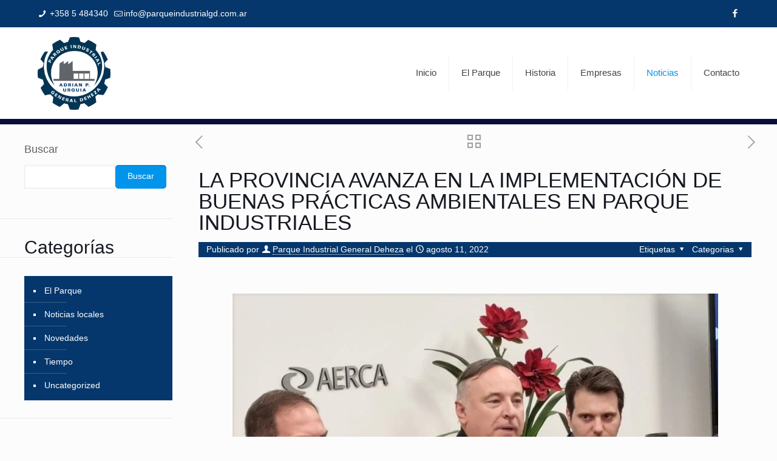

--- FILE ---
content_type: text/css
request_url: https://parqueindustrialgd.com.ar/wp-content/litespeed/ucss/6daf1a524d60f0d2dca4aadd08cd2883.css?ver=004d3
body_size: 9082
content:
.wp-block-categories,.wp-block-image img,.wp-block-latest-posts,ul{box-sizing:border-box}.wp-block-image img{max-width:100%;vertical-align:bottom}:where(.wp-block-latest-comments:not([style*=line-height] .wp-block-latest-comments__comment)){line-height:1.1}:where(.wp-block-latest-comments:not([style*=line-height] .wp-block-latest-comments__comment-excerpt p)){line-height:1.8}.wp-block-latest-posts.wp-block-latest-posts__list{list-style:none}.wp-block-latest-posts.wp-block-latest-posts__list li{clear:both;overflow-wrap:break-word}:root :where(.wp-block-latest-posts.wp-block-latest-posts__list){padding-left:0}.wp-block-search__button{margin-left:10px;word-break:normal}:where(.wp-block-search__button){border:1px solid #ccc;padding:6px 10px}.wp-block-search__inside-wrapper{display:flex;flex:auto;flex-wrap:nowrap;max-width:100%}.wp-block-search__label{width:100%}.wp-block-search__input{appearance:none;border:1px solid #949494;flex-grow:1;margin-left:0;margin-right:0;min-width:3rem;padding:8px;text-decoration:unset!important}:where(.wp-block-search__input){font-family:inherit;font-size:inherit;font-style:inherit;font-weight:inherit;letter-spacing:inherit;line-height:inherit;text-transform:inherit}.wp-block-spacer{clear:both}.wp-element-button{cursor:pointer}:root{--wp--preset--font-size--normal:16px;--wp--preset--font-size--huge:42px}.has-text-align-left{text-align:left}html :where(img[class*=wp-image-]){height:auto;max-width:100%}:where(figure){margin:0 0 1em}a,article,aside,body,div,em,figure,footer,header,html,i,iframe,img,li,nav,section,span,strong,time,ul{margin:0;padding:0;border:0;font:inherit;vertical-align:baseline}form,h1,h2,h4,h5,h6,label,p{padding:0;border:0;font:inherit;vertical-align:baseline}article,aside,figure,footer,header,nav,section{display:block}body{line-height:1;--mfn-column-gap-top:0;--mfn-column-gap-bottom:40px;--mfn-column-gap-left:12px;--mfn-column-gap-right:12px;--mfn-article-box-decoration:#0089F7;--mfn-before-after-slider:#fff;--mfn-before-after-label:rgba(0,0,0,0.25);--mfn-before-after-label-color:#fff;--mfn-blog-slider-date-bg:#f8f8f8;--mfn-blog-date-bg:#f8f8f8;--mfn-contactbox-line:rgba(255,255,255,.2);--mfn-infobox-line:rgba(255,255,255,.2);--mfn-faq-line:rgba(0,0,0,.1);--mfn-clients-tiles:rgba(0,0,0,.08);--mfn-clients-tiles-hover:#0089F7;--mfn-offer-thumbs-nav:#0089F7;--mfn-timeline-date-bg:#f8f8f8;--mfn-sliding-box-bg:#0089F7;--mfn-tabs-border-color:rgba(0,0,0,.08);--mfn-shape-divider:#000;--mfn-icon-box-icon:#0089F7;--mfn-popup-tmpl-offset:30px;--mfn-exitbutton-font-size:16px;--mfn-exitbutton-size:30px;--mfn-exitbutton-item-size:16px;--mfn-exitbutton-offset-horizontal:0px;--mfn-wpml-arrow-size:10px;--mfn-sidemenu-always-visible-offset:400px;-webkit-font-smoothing:antialiased;-webkit-text-size-adjust:100%;min-width:960px;--mfn-swiper-pagination-bullet-active-color:#007aff;--mfn-swiper-pagination-bullet-inactive-color:#000;--mfn-swiper-pagination-bullet-width:10px;--mfn-swiper-pagination-bullet-height:10px;--mfn-swiper-pagination-spacing:20px;--mfn-swiper-arrow-width:auto;--mfn-swiper-arrow-height:auto;--mfn-swiper-arrow-size:50px;--mfn-swiper-arrow-spacing:20px;--mfn-tabs-border-width:1px}ul{list-style:none outside}img:not([src$=".svg"]){max-width:100%;height:auto}html{height:100%;overflow-x:hidden}*,::after,::before{box-sizing:inherit;-webkit-font-smoothing:antialiased}h4 a,h5 a{font-weight:inherit}#Top_bar #logo:hover,h4 a:hover,h5 a:hover{text-decoration:none}h1,h2,h4,h5,h6,p{margin:0 0 15px}em,i{font-style:italic}strong{font-weight:700}a,a:focus,a:visited{text-decoration:none;outline:0}a:hover{text-decoration:underline}.content_wrapper img,img.scale-with-grid{max-width:100%;height:auto}.share-simple .section-post-header .single-photo-wrapper.image .image_frame,iframe{max-width:100%}input::-moz-focus-inner{border:0;padding:0}.button,.footer_button,button,input[type=submit]{position:relative;overflow:hidden;text-decoration:none!important;transition:color .1s ease-in-out,background-color .1s ease-in-out,border-color .1s ease-in-out}.button,button,input[type=submit]{display:inline-flex;padding:10px 20px;font-size:inherit;cursor:pointer;border-style:solid}.button .button_icon{float:left}.button.has-icon{white-space:nowrap}.button.has-icon .button_label{margin-left:20px;white-space:normal;order:1}.footer_button{display:inline-block;width:42px;height:42px;line-height:42px!important;font-size:20px!important;margin:0;text-align:center;font-family:inherit!important}.button-default .button,.button-default button,.button-default input[type=submit]{border:0;border-radius:5px;box-shadow:inset 0 0 0 1px rgb(0 0 0/.03),inset 0 4px 3px -2px rgb(0 0 0/.07)}.button-default .button.has-icon .button_label{margin-left:40px}.button-default .button .button_icon{position:relative;margin:0-8px}.button-default .button .button_icon:after{content:"";position:absolute;background-color:rgb(0 0 0/.05);display:block;width:calc(100% + 100px);height:calc(100% + 100px);top:-50px;right:-12px}.button-default .button .button_icon i{color:rgb(0 0 0/.5)}.button-default .footer_button{border-radius:5px}@media (min-width:768px){.button-default .button:after,.button-default .footer_button:after,.button-default button:after,.button-default input[type=submit]:after{content:"";position:absolute;left:0;top:0;height:100%;width:0;background:rgb(0 0 0/.05);z-index:1;transition:width .2s ease-in-out}.button-default .button:hover:after,.button-default .footer_button:hover:after,.button-default button:hover:after,.button-default input[type=submit]:hover:after{width:100%}}.content_wrapper .button,.content_wrapper button{margin:0 10px 15px 0}@font-face{font-display:swap;font-family:"mfn-icons";src:url(/wp-content/themes/betheme/fonts/mfn/icons.eot?11083851);src:url(/wp-content/themes/betheme/fonts/mfn/icons.eot?11083851#iefix)format("embedded-opentype"),url(/wp-content/themes/betheme/fonts/mfn/icons.woff2?11083851)format("woff2"),url(/wp-content/themes/betheme/fonts/mfn/icons.woff?11083851)format("woff"),url(/wp-content/themes/betheme/fonts/mfn/icons.ttf?11083851)format("truetype"),url(/wp-content/themes/betheme/fonts/mfn/icons.svg?11083851#mfn-icons)format("svg");font-weight:400;font-style:normal;font-display:swap}[class*=" icon-"]:before,[class^=icon-]:before{font-family:"mfn-icons";font-style:normal;font-weight:400;speak:never;display:inline-block;text-decoration:inherit;width:1em;text-align:center;font-variant:normal;text-transform:none;line-height:1em;-webkit-font-smoothing:antialiased;-moz-osx-font-smoothing:grayscale}.icon-clock:before{content:""}.icon-down-dir:before{content:""}.icon-heart-empty-fa:before{content:""}.icon-heart-fa:before{content:""}.icon-layout:before{content:""}.icon-left-open-big:before{content:""}.icon-mail-line:before{content:""}.icon-phone:before{content:""}.icon-right-open-big:before{content:""}.icon-up-open-big:before{content:""}.icon-user:before{content:""}.icon-menu-fine:before{content:""}.icon-cancel-fine:before{content:""}.icon-x-twitter:before{content:""}.icon-facebook:before{content:""}.icon-pinterest:before{content:""}.icon-linkedin:before{content:""}button::-moz-focus-inner{padding:0;border:0}#Wrapper{max-width:1240px;margin:0 auto;position:relative}.layout-full-width{padding:0}.layout-full-width #Wrapper{max-width:100%!important;width:100%!important;margin:0!important}#Content{width:100%;z-index:0;position:relative}.with_aside #Content{padding-top:0}#Content,.with_aside .sections_group{padding-top:30px}.section{position:relative;box-sizing:border-box}.container,.section_wrapper{max-width:1220px;height:100%;margin:0 auto;position:relative}.section_wrapper:after{clear:both;content:" ";display:block;height:0;visibility:hidden;width:100%}.container:after{width:100%}.column,.columns{float:left;margin:0}.the_content_wrapper{margin:0 1%;width:98%}.has_content .the_content_wrapper{margin-bottom:15px}.sidebar,.widget-area{box-sizing:border-box}.section{background-position:left top;background-repeat:no-repeat}.four.columns,.one-fourth.column{width:25%}.one.column,.widget_recent_entries ul li:hover:after{width:100%}.mcb-column-inner{position:relative;margin-top:var(--mfn-column-gap-top);margin-bottom:var(--mfn-column-gap-bottom);margin-left:var(--mfn-column-gap-left);margin-right:var(--mfn-column-gap-right)}.with_aside .content_wrapper{max-width:1240px;margin:0 auto}.with_aside .sections_group{width:75%;float:left}.with_aside #Content .section_wrapper{max-width:98%;max-width:calc(100% - 20px)}.with_aside .four.columns{float:right;margin:0}.aside_left .sections_group{float:right}.aside_left .four.columns{float:left}.clearfix:after,.clearfix:before,.container:after{content:" ";display:block;visibility:hidden;height:0}.container:after{clear:both}.clearfix:after,.clearfix:before{overflow:hidden;width:0}.clearfix:after{clear:both}.post-pager .mcb-column-inner{margin-bottom:0!important}#Content .fixed-nav,#Top_bar #logo img.logo-mobile,#Top_bar #logo img.logo-mobile-sticky,#Top_bar #logo img.logo-sticky{display:none}.fixed-nav{position:fixed;bottom:40px;height:80px;z-index:90}.fixed-nav.fixed-nav-prev{left:0}.fixed-nav.fixed-nav-next{right:0}.fixed-nav .arrow,.fixed-nav .photo{height:80px;position:relative;z-index:92}.fixed-nav .arrow{display:block;width:35px;font-size:15px;color:#fff;line-height:80px;text-align:center}.fixed-nav .photo{width:80px;overflow:hidden;line-height:0;background-color:#eee}.fixed-nav .desc{width:190px;padding:6px 15px;min-height:68px;background:#fff;z-index:91}.fixed-nav .desc h6{margin-bottom:0}.fixed-nav .desc i{display:inline-block;margin-right:2px}.fixed-nav .desc i:before{margin-left:0}.fixed-nav .desc .date{display:inline-block;width:100%;padding-top:3px;border-top-width:1px;border-top-style:solid}.fixed-nav-prev .arrow,.fixed-nav-prev .desc,.fixed-nav-prev .photo{float:left}.fixed-nav-prev .desc{margin-left:-335px}.fixed-nav-prev:focus .desc,.fixed-nav-prev:hover .desc{margin-left:0}.fixed-nav-next .arrow,.fixed-nav-next .desc,.fixed-nav-next .photo{float:right}.fixed-nav-next .desc{margin-right:-335px}.fixed-nav-next:focus .desc,.fixed-nav-next:hover .desc{margin-right:0}.fixed-nav .desc,.fixed-nav .photo{transition:all .3s ease-in-out}@media only screen and (max-width:1430px){.fixed-nav-prev .photo{position:static;margin-left:-115px}.fixed-nav-prev:focus .photo,.fixed-nav-prev:hover .photo{margin-left:0}.fixed-nav-next .photo{position:static;margin-right:-115px}.fixed-nav-next:focus .photo,.fixed-nav-next:hover .photo{margin-right:0}}#Header,#Header_wrapper,#Top_bar .search_wrapper>form{position:relative}body:not(.template-slider) #Header_wrapper{background-repeat:no-repeat;background-position:top center}body:not(.template-slider) #Header{min-height:250px}#Header .container{padding-left:var(--mfn-column-gap-left);padding-right:var(--mfn-column-gap-right);box-sizing:border-box}#Action_bar{position:absolute;left:0;top:0;width:100%;z-index:30;line-height:21px}#Action_bar .column{margin-bottom:0;overflow:hidden;padding:0 20px;box-sizing:border-box}#Action_bar .contact_details{float:left;color:rgb(255 255 255/.5)}#Action_bar .contact_details li{display:inline-block;margin-right:10px;padding:20px 0}#Action_bar .contact_details li>i{margin-right:2px}#Action_bar .contact_details li:last-child,#Action_bar .social li:last-child,#Footer .footer_copy .social li:last-child{margin-right:0}#Action_bar .social{float:right;padding:20px 0}#Action_bar .social li{display:inline-block;margin-right:6px}#Action_bar .social li a{color:rgb(255 255 255/.3);font-size:15px;line-height:15px;-webkit-transition:all .3s ease-in-out;-moz-transition:all .3s ease-in-out;-o-transition:all .3s ease-in-out;-ms-transition:all .3s ease-in-out;transition:all .3s ease-in-out}#Action_bar .social li a:hover,.mfn-footer .footer_copy .social li a:hover,.widget_recent_entries ul li:hover a{color:#fff}#Top_bar{position:absolute;left:0;top:61px;width:100%;border-bottom:1px solid #fff0;z-index:30}#Top_bar .column{display:flex;margin-bottom:0}#Top_bar .top_bar_left{position:relative;float:left;width:100%}#Top_bar .logo{float:left;margin:0 30px 0 20px}#Top_bar #logo{display:block;height:60px;line-height:60px;padding:15px 0;box-sizing:content-box}#Top_bar #logo img{vertical-align:middle;max-height:100%}#Top_bar .menu_wrapper{float:left;z-index:201}#Footer .widgets_wrapper .widget:after,#Top_bar .secondary_menu_wrapper,.section-post-related .simple .post-related .date_label:after,.section-post-related .simple .post-related hr{display:none}#Top_bar a.responsive-menu-toggle{display:none;position:absolute;right:15px;top:50%;margin-top:-17px;width:34px;height:34px;text-align:center;border-radius:3px;z-index:200}#Side_slide .close-wrapper a.close i,#Top_bar a.responsive-menu-toggle i{font-size:22px;line-height:34px}#Top_bar .search_wrapper{position:absolute;left:50%;transform:translateX(-50%);top:calc(100% + 40px);display:none;z-index:205;box-sizing:border-box;width:600px;max-width:80%;overflow:hidden;background-color:#fff;box-shadow:0 10px 46px 0 rgb(1 7 39/.1);border-radius:4px}#Top_bar .search_wrapper input[type=text]{width:100%;margin:0;box-sizing:border-box;-webkit-box-shadow:0 0 0;box-shadow:0 0 0;padding:22px 30px 22px 60px;background:0 0;border-width:0;font-size:15px;color:rgb(0 0 0/.8)}#Top_bar .search_wrapper input[type=text]:focus{background-color:transparent!important}#Top_bar .search_wrapper .icon_close,#Top_bar .search_wrapper .icon_search{position:absolute;top:50%;transform:translateY(-50%)}#Top_bar .search_wrapper .icon_search{left:15px}#Top_bar .search_wrapper .icon_close{right:10px}#Top_bar #menu{z-index:201}#Top_bar .menu{z-index:202}#Top_bar .menu>li{margin:0;z-index:203;display:block;float:left}#Top_bar .menu>li:not(.mfn-megamenu-parent){position:relative}#Top_bar .menu>li>a{display:block;line-height:60px;padding:15px 0;position:relative}#Top_bar .menu>li>a:not(.menu-toggle):after{content:"";height:4px;width:100%;position:absolute;left:0;top:-4px;z-index:203;opacity:0}#Top_bar .menu>li>a span:not(.description){display:block;line-height:60px;padding:0 20px;white-space:nowrap;border-right-width:1px;border-style:solid}#Top_bar .menu>li:last-child>a span{border:0}#Top_bar .menu>li>a:hover{text-decoration:none}#Top_bar .menu>li.current-menu-item>a:after,.post-nav.minimal a:hover{opacity:1}#Top_bar .menu li ul{position:absolute;left:0;top:100%;z-index:205;margin:0;display:none;background-image:url(/wp-content/themes/betheme/images/box_shadow.png);background-repeat:repeat-x;background-position:left top}#Top_bar .menu li>ul{box-shadow:2px 2px 2px 0 rgb(0 0 0/.03);-webkit-box-shadow:2px 2px 2px 0 rgb(0 0 0/.03)}#Top_bar .menu li ul li{padding:0;width:200px;position:relative;font-weight:400}#Top_bar .menu li ul li a{padding:10px 20px;display:block;border-bottom:1px solid rgb(0 0 0/.05);-webkit-transition:all .2s ease-in-out;-moz-transition:all .2s ease-in-out;-o-transition:all .2s ease-in-out;-ms-transition:all .2s ease-in-out;transition:all .2s ease-in-out}#Top_bar .menu li ul li a span{display:inline-block;position:relative}#Top_bar .menu>li ul li a:hover{text-decoration:none;background:rgb(0 0 0/.06)}.header-classic #Header .top_bar_left{background-color:#fff0}.header-classic #Top_bar{position:static;background-color:#fff}.header-classic #Action_bar{position:static;background-color:#2c2c2c}.header-classic #Action_bar .contact_details li,.header-classic #Action_bar .social{padding:12px 0}#body_overlay{position:fixed;top:0;left:0;width:100%;height:120%;background:rgb(0 0 0/.6);z-index:9002;display:none}body.mobile-side-slide{position:relative;overflow-x:visible}#Side_slide{display:block;position:fixed;top:0;right:-250px;max-width:100%;width:250px;height:100%;overflow:auto;border-bottom-width:60px;border-bottom-style:solid;z-index:100000;background-color:#191919;border-color:#191919}#Side_slide .close-wrapper{height:60px}#Side_slide .close-wrapper a.close{height:34px;width:34px;display:block;float:right;margin:13px 13px 0 0}#Side_slide .extras{padding:0 20px}#Side_slide .extras .extras-wrapper{display:flex;align-items:center;flex-wrap:wrap;justify-content:center;margin-bottom:20px}#Side_slide .lang-wrapper{margin-bottom:20px;text-align:center;display:none}#Side_slide .social{text-align:center;margin:0 20px 13px}#Side_slide .social li{display:inline-block}#Side_slide .social li a{display:block;padding:3px 5px;text-decoration:none}#Side_slide,#Side_slide a:not(.action_button){color:#a6a6a6}#Side_slide a:not(.action_button):hover{color:#fff}.post-meta{margin-bottom:8px}.post-meta .author-date{float:left}.post-meta .author-date a{border-bottom-width:1px;border-style:dotted;text-decoration:none!important}.post-meta .category{float:right;position:relative}.post-meta .category.mata-tags{margin-right:10px}.post-meta .category .cat-btn{cursor:pointer}.post-meta .category .cat-wrapper{position:absolute;right:0;top:100%;display:none;z-index:21}.post-meta .category:hover .cat-wrapper{display:block}.post-meta .category .cat-wrapper ul{padding:7px;min-width:70px;background:#f9f9f9}.post-meta .category .cat-wrapper ul li{border-bottom:1px solid rgb(0 0 0/.05)}.post-meta .category .cat-wrapper ul li:last-child{border-bottom:0}.post-meta .category .cat-wrapper ul li a{display:block;text-align:center;padding:1px 5px;color:#8b8b8b}.post-meta .category .cat-wrapper ul li a:hover{text-decoration:none;color:#5f5f5f;background:rgb(255 255 255/.8)}.post-nav{padding:10px 15px 4px 130px;margin-bottom:20px;background-image:url(/wp-content/themes/betheme/images/stripes/stripes_5_b.png);-webkit-box-sizing:border-box;-moz-box-sizing:border-box;box-sizing:border-box;overflow:hidden}.share-simple .post-nav{padding-left:15px;padding-right:15px}.post-nav.minimal.column{padding:0;background:0 0;position:relative;height:40px!important}.post-nav.minimal a{position:absolute;top:0;opacity:.6;-webkit-transition:all .3s ease-in-out;transition:all .3s ease-in-out}.post-nav.minimal a.prev{left:0}.post-nav.minimal a.next{right:0}.post-nav.minimal a.home{left:50%;margin:3px 0 0-13px}.post-nav.minimal a i{font-size:25px;line-height:30px;color:#626262}.post-nav.minimal a svg{fill:#626262}a.mfn-love:not(.loved) i:last-child{display:none}.post-header{margin-bottom:20px}.post-header .title_wrapper{margin-left:99px;border-left-width:1px;border-style:solid;padding-left:30px}.post-header .title_wrapper h1{font-size:35px;line-height:35px}.single-photo-wrapper .image_frame{margin-left:120px}.share-simple .single-photo-wrapper .image_frame{margin-left:0}.single-photo-wrapper.image{text-align:center}.single-photo-wrapper.image .image_frame{margin-left:0;display:inline-block}.section-post-header .single-photo-wrapper.image .image_frame{max-width:80%;max-width:calc(100% - 130px)}.author-box .avatar-wrapper{width:64px;height:64px;float:left;border-width:8px;border-style:solid;display:block;line-height:0;-webkit-border-radius:100%;border-radius:100%;overflow:hidden}.author-box .desc-wrapper{background:rgb(0 0 0/.02);padding:20px;position:relative;margin-left:105px}.author-box .desc-wrapper:after{content:"";display:block;position:absolute;left:-6px;top:35px;width:0;height:0;border-style:solid;border-width:6px 6px 6px 0;border-color:#fff0 rgb(0 0 0/.02) #fff0 #fff0}.author-box .desc-wrapper h5{margin-bottom:5px}.section-post-related .section-related-adjustment{border-top-width:1px;border-style:solid;padding-top:20px}.section-post-related .post-related{position:relative;width:33.333%}.section-post-related .col-3 .post-related{width:33.333%}.section-post-related .col-3 .post-related:nth-child(3n+1){clear:both}.section-post-related .post-related .image_frame{margin-left:30px;margin-bottom:15px}.section-post-related .post-related .date_label{position:absolute;left:0;top:30px;z-index:20}.section-post-related .post-related hr{margin-left:30px;width:40%}.section-post-related .post-related a.button{margin-left:30px;margin-bottom:0}.section-post-related .simple .post-related .image_frame,.section-post-related .simple .post-related a.button{margin-left:0}.section-post-related .simple .post-related .date_label{margin-bottom:5px;position:static;padding:0;background-color:#fff0;background-image:none}.share-simple .post-header .title_wrapper{margin-left:0;padding-left:0;border-left-width:0}.share-simple-wrapper{border-top:1px solid rgb(0 0 0/.08);padding:15px 0;text-align:left}.share-simple-wrapper .share-label{margin-right:10px}.share-simple-wrapper .icons{display:inline}.share-simple-wrapper .icons a{padding:0 5px;color:#a8a8a8}.share-simple-wrapper .icons .facebook:hover{color:#3b5998}.share-simple-wrapper .icons .twitter:hover{color:#1da1f2}.share-simple-wrapper .icons .linkedin:hover{color:#0077b5}.share-simple-wrapper .icons .pinterest:hover{color:#bd081b}.share-simple-wrapper .button-love{float:right}.share-simple-wrapper .mfn-love{position:relative;display:inline-block;padding-left:24px;margin-left:5px}.share-simple-wrapper .mfn-love i{position:absolute;left:0;top:0;font-size:16px}.share-simple-wrapper .mfn-love:hover{text-decoration:none}.share-simple-wrapper .mfn-love i:last-child{opacity:0;-webkit-transition:all .3s ease-in-out;-moz-transition:all .3s ease-in-out;-o-transition:all .3s ease-in-out;-ms-transition:all .3s ease-in-out;transition:all .3s ease-in-out}.share-simple-wrapper .mfn-love:hover i:last-child{opacity:1}.mcb-sidebar{border-style:solid;padding:0 20px;position:relative}.mcb-sidebar:before{content:"";display:block;position:absolute;top:0;width:1500px;height:100%;background:rgb(0 0 0/.01);visibility:visible}.aside_left .mcb-sidebar{border-right-width:1px}.aside_left .mcb-sidebar:before{right:0}.mcb-sidebar.style-simple{border-color:transparent!important}.mcb-sidebar.style-simple:before{content:unset}.widget{margin:30px 0;position:relative}.widget:last-child:after{display:none}.widget:after{content:"";display:block;position:absolute;bottom:0;width:1500px;height:0;visibility:visible;border-width:1px 0 0;border-style:solid}.widget:not(.widget_block)>h3{font-size:18px;line-height:22px}.sidebar.has-lines .widget{padding-bottom:30px}.aside_left .widget:after{right:0}.widget_block label{font-size:18px;line-height:22px;font-weight:400;margin-bottom:15px}.wp-block-image img{height:auto}.wp-block-search .wp-block-search__button{overflow:visible;max-height:39px}.widget_recent_entries ul li{padding:5px 15px;background:#fff;position:relative;margin-bottom:10px}.widget_recent_entries ul li a{display:block;text-decoration:none;position:relative;z-index:2;margin-bottom:3px;padding-bottom:3px;border-bottom-width:1px;border-style:solid}.widget_recent_entries ul li:last-child{margin-bottom:0}.widget_recent_entries ul li:after{content:"";display:block;position:absolute;right:0;top:0;width:4px;height:100%}.widget_recent_entries ul li:hover a,.widget_recent_entries ul li:hover:after{-webkit-transition:all .3s ease-in-out;-moz-transition:all .3s ease-in-out;-o-transition:all .3s ease-in-out;transition:all .3s ease-in-out}.widget_categories ul{list-style-type:square;color:#fff;padding:5px 10px 5px 30px}.widget_categories ul li{position:relative}.widget_categories ul li:after{content:"";display:block;width:70px;border-width:0 0 1px;border-style:solid;border-color:rgb(255 255 255/.2);position:absolute;left:-30px;bottom:0}.widget_categories ul li:last-child:after{display:none}.widget_categories ul li a{color:#fff!important;display:inline-block;padding:7px 0 7px 3px}#Footer{background-position:center top;background-repeat:no-repeat;position:relative}#Footer .widgets_wrapper{padding:15px 0}#Footer .widgets_wrapper .mcb-column-inner,.comments{margin-bottom:0}form{margin:0}#Footer .footer_copy .one{margin-bottom:20px;padding-top:30px;min-height:33px}#Footer .footer_copy .copyright{float:left}#Footer .footer_copy .social{float:right;margin-right:20px}#Footer .footer_copy .social li{display:inline-block;margin-right:6px}#Footer .footer_copy .social li a{font-size:15px;line-height:15px;-webkit-transition:all .3s ease-in-out;-moz-transition:all .3s ease-in-out;-o-transition:all .3s ease-in-out;-ms-transition:all .3s ease-in-out;transition:all .3s ease-in-out}.mfn-footer .footer_copy{border-top:1px solid rgb(255 255 255/.1)}.mfn-footer .footer_copy .social li a{color:rgb(255 255 255/.3)}#back_to_top{float:right;margin:-9px 0 0}#Footer .widget_recent_entries ul li{background:rgb(0 0 0/.1)}#comments .nocomments{margin-bottom:40px}#comments>:first-child{border-top-width:1px;border-style:solid;padding-top:20px}.dark{color:#fff!important}.image_frame{display:block;overflow:hidden;margin:0;border-style:solid;border-width:0;max-width:100%;line-height:0;box-sizing:border-box}.image_frame .image_wrapper{box-sizing:border-box;position:relative;overflow:hidden}.image_frame a{display:block;-webkit-tap-highlight-color:#fff0}.image_frame .image_wrapper .mask{position:absolute;left:0;width:100%;height:100%;z-index:2}.image_frame .image_wrapper img:not(.ls-l){position:relative;top:0;-webkit-transform:scale(1);-moz-transform:scale(1);-o-transform:scale(1);transform:scale(1)}.image_frame:focus .image_wrapper img,.image_frame:hover .image_wrapper img{top:-15px}.image_frame .image_wrapper .mask:after{content:"";display:block;position:absolute;left:0;width:100%;height:100%;z-index:3;opacity:0}.image_frame:focus .image_wrapper .mask:after,.image_frame:hover .image_wrapper .mask:after{opacity:1}.image_frame .image_wrapper .image_links{display:flex;width:100%;height:60px;position:absolute;left:0;bottom:-60px;z-index:4;overflow:hidden}.image_frame:focus .image_wrapper .image_links,.image_frame:hover .image_wrapper .image_links{bottom:0}.image_frame .image_wrapper .image_links a{display:flex;justify-content:center;align-items:center;flex:1;position:relative;width:100%;border-style:solid;border-color:#fff0;-webkit-transition:all .1s ease-in-out;transition:all .1s ease-in-out;background-color:#fff;box-shadow:inset -1px 0 0 0#fff0}.image_frame .image_wrapper .image_links a:not(:last-child){border-right-width:1px}.image_frame .image_wrapper .image_links a svg{width:32px}.image_frame .image_wrapper .image_links,.image_frame .image_wrapper .mask:after,.image_frame .image_wrapper img{-webkit-transition:all .3s ease-in-out;transition:all .3s ease-in-out}.image_frame .image_wrapper .image_links a .path{stroke:#161922}.image_frame .image_wrapper .image_links a:focus,.image_frame .image_wrapper .image_links a:hover{background-color:#fff}.image_frame .image_wrapper .image_links a:hover .path{stroke:#0089f7}hr,label{display:block}hr{border:0;outline:0;height:1px;width:100%;margin:0 auto 15px;clear:both;background-color:rgb(0 0 0/.08);color:rgb(0 0 0/.08)}label{margin:0 0 5px;font-weight:500}input[type=search],input[type=text]{padding:10px;outline:0;width:230px;max-width:100%;display:block;margin:0 0 20px;font-size:15px;border-width:1px;border-style:solid;border-radius:0;box-sizing:border-box;-webkit-appearance:none}.date_label{font-size:12px;line-height:18px;display:inline-block;padding:2px 5px;-webkit-border-radius:4px;border-radius:4px;background-image:url(/wp-content/themes/betheme/images/stripes/stripes_3_b.png);background-color:#f8f8f8;color:#a8a8a8}.date_label:after{content:"";display:block;position:absolute;right:-5px;top:6px;width:0;height:0;border-style:solid;border-width:5.5px 0 5.5px 5px;border-color:#fff0 #fff0 #fff0 #f8f8f8}::-moz-selection{color:#fff}::selection{color:#fff}#comments>:first-child,.fixed-nav .desc .date,.mcb-sidebar,.post-header .title_wrapper,.section-post-related .section-related-adjustment,.widget:after,.widget_recent_entries ul li a,input[type=search],input[type=text]{border-color:rgb(0 0 0/.08)}input[type=search],input[type=text]{background-color:#fff;color:#626262;box-shadow:inset 0 0 2px 2px rgb(0 0 0/.02)}input[type=search]:focus,input[type=text]:focus{background-color:#e9f5fc;border-color:#d5e5ee;color:#1982c2}#Top_bar .menu>li>a span{border-color:rgb(0 0 0/.05)}#Footer .widget_recent_entries ul li a{border-color:rgb(255 255 255/.08)}.author-box .avatar-wrapper,.image_frame{border-color:#f8f8f8}.image_frame .image_wrapper{border-color:#e2e2e2}.image_frame .image_wrapper .mask{box-shadow:inset 0 0 5px 2px rgb(0 0 0/.07)}.image_frame .image_wrapper .mask:after{background:rgb(0 0 0/.15)}.mfn-close-icon{z-index:5;display:flex;justify-content:center;align-items:center;width:40px;height:40px;font-size:20px;cursor:pointer;text-decoration:none!important}.mfn-close-icon .icon{color:rgb(0 0 0/.3);display:inline-block;transition:all .3s ease-in-out}.mfn-close-icon:hover .icon{color:rgb(0 0 0/.8);transform:rotate(180deg)}.section_wrapper{display:flex;align-items:flex-start;flex-wrap:wrap}@font-face{font-display:swap;font-family:"Font Awesome 5 Brands";font-style:normal;font-weight:400;font-display:block;src:url(/wp-content/themes/betheme/fonts/fontawesome/fa-brands-400.eot);src:url(/wp-content/themes/betheme/fonts/fontawesome/fa-brands-400.eot?#iefix)format("embedded-opentype"),url(/wp-content/themes/betheme/fonts/fontawesome/fa-brands-400.woff2)format("woff2"),url(/wp-content/themes/betheme/fonts/fontawesome/fa-brands-400.woff)format("woff"),url(/wp-content/themes/betheme/fonts/fontawesome/fa-brands-400.ttf)format("truetype"),url(/wp-content/themes/betheme/fonts/fontawesome/fa-brands-400.svg#fontawesome)format("svg")}@font-face{font-display:swap;font-family:"Font Awesome 5 Free";font-style:normal;font-weight:400;font-display:block;src:url(/wp-content/themes/betheme/fonts/fontawesome/fa-regular-400.eot);src:url(/wp-content/themes/betheme/fonts/fontawesome/fa-regular-400.eot?#iefix)format("embedded-opentype"),url(/wp-content/themes/betheme/fonts/fontawesome/fa-regular-400.woff2)format("woff2"),url(/wp-content/themes/betheme/fonts/fontawesome/fa-regular-400.woff)format("woff"),url(/wp-content/themes/betheme/fonts/fontawesome/fa-regular-400.ttf)format("truetype"),url(/wp-content/themes/betheme/fonts/fontawesome/fa-regular-400.svg#fontawesome)format("svg")}@font-face{font-display:swap;font-family:"Font Awesome 5 Free";font-style:normal;font-weight:900;font-display:block;src:url(/wp-content/themes/betheme/fonts/fontawesome/fa-solid-900.eot);src:url(/wp-content/themes/betheme/fonts/fontawesome/fa-solid-900.eot?#iefix)format("embedded-opentype"),url(/wp-content/themes/betheme/fonts/fontawesome/fa-solid-900.woff2)format("woff2"),url(/wp-content/themes/betheme/fonts/fontawesome/fa-solid-900.woff)format("woff"),url(/wp-content/themes/betheme/fonts/fontawesome/fa-solid-900.ttf)format("truetype"),url(/wp-content/themes/betheme/fonts/fontawesome/fa-solid-900.svg#fontawesome)format("svg")}@media only screen and (max-width:1239px){a[href^=tel]{color:inherit;text-decoration:none}}@media only screen and (min-width:960px) and (max-width:1239px){body{min-width:0}#Wrapper{max-width:960px}.container,.section_wrapper,.with_aside .content_wrapper{max-width:940px}}@media only screen and (max-width:959px){.section{background-attachment:scroll!important}}@media only screen and (min-width:768px) and (max-width:959px){body{min-width:0}#Wrapper{max-width:728px}.container,.section_wrapper,.with_aside .content_wrapper{max-width:708px}.tablet-one-fourth.column{width:25%}}@media only screen and (max-width:767px){body{min-width:0}body.responsive-overflow-x-mobile{overflow-x:hidden}.container .column,.section_wrapper .column{margin:0;width:100%;clear:both}.sections_group{margin:0}.four.columns,.sections_group{width:100%!important;clear:both}.container,.content_wrapper .section_wrapper,.four.columns .widget-area{max-width:700px!important}.with_aside .content_wrapper{max-width:100%}.content_wrapper .mcb-column-inner{margin:0 0 20px}.four.columns{margin:auto 0!important}.mobile-one.column{width:100%}.mcb-sidebar{padding:0;min-height:unset!important;border:0!important}#Top_bar #logo img.logo-main,.mcb-sidebar:after,.mcb-sidebar:before{display:none}.inner-wrapper-sticky{position:static!important;transform:none!important}.widget-area{height:auto!important;margin:0 auto 20px!important;box-sizing:content-box}.widget:after{width:100%}body:not(.mobile-sticky) .header_placeholder{height:0!important}#Action_bar,#Top_bar{background-color:#fff!important;position:static}#Top_bar .container{max-width:100%!important;padding:0!important}#Top_bar .column{flex-wrap:wrap}#Top_bar .top_bar_left{float:none;width:100%!important;background:0 0!important}#Top_bar a.responsive-menu-toggle{top:40px;right:10px}#Top_bar .menu_wrapper{float:left!important;width:100%;margin:0!important}#Top_bar #menu{float:left;position:static!important;width:100%!important}#Top_bar .logo{position:static;float:left;width:100%;text-align:center;margin:0}#Top_bar .logo #logo{padding:0!important;margin:10px 50px}#Top_bar #logo img.logo-mobile{display:inline-block}#Top_bar .search_wrapper{z-index:10000}#Top_bar #logo img.logo-mobile-sticky,.mobile-header-mini #Action_bar,.post-header .post-meta .category{display:none}.mobile-header-mini #Top_bar{top:0}.mobile-header-mini #Top_bar .container{max-width:100%!important}.mobile-header-mini #Top_bar .top_bar_left{float:left;position:static}.mobile-header-mini #Top_bar .logo{width:auto;float:left;margin-left:15px;border:0}.mobile-header-mini #Top_bar #logo{height:60px!important;line-height:60px!important;margin:0}.mobile-header-mini #Top_bar a.responsive-menu-toggle{top:30px!important;left:auto;right:10px;margin-top:-17px}.mobile-header-mini #Top_bar #menu{padding-bottom:10px}.mobile-header-mini #Top_bar #menu ul li a span{line-height:44px}#Action_bar .contact_details li,#Action_bar .social{padding:0!important}#Action_bar .contact_details{float:none;text-align:center;padding:5px 0;color:#222}#Action_bar .contact_details li{}#Action_bar .social{float:none;text-align:center;margin-bottom:5px}#Action_bar .social li{margin-right:5px}#Action_bar .social li a{color:rgb(0 0 0/.3)}#Action_bar .social li a:hover{color:rgb(0 0 0/.8)}#Footer .footer_copy{text-align:center}#Footer .footer_copy .copyright{float:none;margin:0 0 10px}#Footer .footer_copy .social{float:none;margin:0}#back_to_top{float:none;margin:-10px 0 10px}.post-header .title_wrapper{margin-left:69px;padding-left:20px}.post-header .title_wrapper h1{font-size:27px;line-height:27px}.single-photo-wrapper .image_frame{max-width:100%!important;margin-left:0}.post-nav{padding:10px 10px 4px 90px}.section-post-related .post-related{width:100%!important}.image_frame{margin-top:0!important}.fixed-nav{display:none!important}}@media only screen and (max-width:479px){.post-nav{padding:10px 10px 4px}}.bdt-list-circle>::before,.bdt-list-decimal>::before,.bdt-list-disc>::before,.bdt-list-square>::before{content:""}.bdt-list-circle>::before,.bdt-list-decimal>::before,.bdt-list-disc>::before,.bdt-list-hyphen>::before,.bdt-list-square>::before{position:relative;left:-30px;width:30px;height:1.5em;margin-bottom:-1.5em;display:list-item;list-style-position:inside;text-align:right}.bdt-list-disc>::before{list-style-type:disc}.bdt-list-circle>::before{list-style-type:circle}.bdt-list-square>::before{list-style-type:square}.bdt-list-decimal>::before{content:counter(decimal,decimal)" . "}.bdt-list-hyphen>::before{content:"–  "}.bdt-list-muted>::before{color:#999!important}.bdt-list-emphasis>::before{color:#333!important}.bdt-list-primary>::before{color:#1e87f0!important}.bdt-list-secondary>::before{color:#222!important}.bdt-list-bullet>::before{content:"";display:list-item;position:relative;left:-30px;width:30px;height:1.5em;margin-bottom:-1.5em;background-image:url(data:image/svg+xml;charset=UTF-8,%3Csvg%20width%3D%226%22%20height%3D%226%22%20viewBox%3D%220%200%206%206%22%20xmlns%3D%22http%3A%2F%2Fwww.w3.org%2F2000%2Fsvg%22%3E%0A%20%20%20%20%3Ccircle%20fill%3D%22%23666%22%20cx%3D%223%22%20cy%3D%223%22%20r%3D%223%22%20%2F%3E%0A%3C%2Fsvg%3E);background-repeat:no-repeat;background-position:50% 50%}:root{--bdt-leader-fill-content:.;--bdt-position-margin-offset:.0001px}.bdt-subnav-divider>::before{content:"";height:1.5em;margin-left:0;margin-right:20px;border-left:1px solid #fff0}.bdt-breadcrumb>*>:hover,.bdt-pagination>*>:hover{color:#666;text-decoration:none}.bdt-dotnav>*>:hover{background-color:rgb(102 102 102/.6)}.bdt-dotnav>*>:active{background-color:rgb(102 102 102/.2)}*{--bdt-inverse:initial}.bootstrap-wrapper *,.bootstrap-wrapper ::after,.bootstrap-wrapper ::before{box-sizing:border-box}.bootstrap-wrapper{-webkit-text-size-adjust:100%;-webkit-tap-highlight-color:#fff0;margin:0;font-size:1rem;font-weight:400;line-height:1.5;color:#212529;text-align:left;background-color:#fff}.bootstrap-wrapper button{border-radius:0}.bootstrap-wrapper button:focus{outline:1px dotted;outline:5px auto -webkit-focus-ring-color}.bootstrap-wrapper button,.bootstrap-wrapper input{margin:0;font-family:inherit;font-size:inherit;line-height:inherit;overflow:visible}.bootstrap-wrapper button{text-transform:none;-webkit-appearance:button}.bootstrap-wrapper [type=submit]{-webkit-appearance:button}.bootstrap-wrapper [type=submit]:not(:disabled),.bootstrap-wrapper button:not(:disabled){cursor:pointer}.bootstrap-wrapper [type=submit]::-moz-focus-inner,.bootstrap-wrapper button::-moz-focus-inner{padding:0;border-style:none}.bootstrap-wrapper ::-webkit-file-upload-button{font:inherit;-webkit-appearance:button}.bootstrap-wrapper .container{width:100%;padding-right:15px;padding-left:15px;margin-right:auto;margin-left:auto}@media (min-width:576px){.bootstrap-wrapper .container{max-width:540px}}@media (min-width:768px){.bootstrap-wrapper .container{max-width:720px}}@media (min-width:992px){.bootstrap-wrapper .container{max-width:960px}}@media (min-width:1200px){.bootstrap-wrapper .container{max-width:1140px}}.bootstrap-wrapper .row{display:-ms-flexbox;display:flex;-ms-flex-wrap:wrap;flex-wrap:wrap;margin-right:-15px;margin-left:-15px}.bootstrap-wrapper .col-md-12{position:relative;width:100%;padding-right:15px;padding-left:15px}@media (min-width:768px){.bootstrap-wrapper .col-md-12{-ms-flex:0 0 100%;flex:0 0 100%;max-width:100%}}.bootstrap-wrapper .form-group{margin-bottom:1rem}.bootstrap-wrapper .form-row{display:-ms-flexbox;display:flex;-ms-flex-wrap:wrap;flex-wrap:wrap;margin-right:-5px;margin-left:-5px}.bootstrap-wrapper .form-row>[class*=col-]{padding-right:5px;padding-left:5px}.bootstrap-wrapper .btn{display:inline-block;font-weight:400;color:#212529;text-align:center;vertical-align:middle;-webkit-user-select:none;-moz-user-select:none;-ms-user-select:none;user-select:none;background-color:#fff0;border:1px solid #fff0;padding:.375rem .75rem;font-size:1rem;line-height:1.5;border-radius:.25rem;transition:color .15s ease-in-out,background-color .15s ease-in-out,border-color .15s ease-in-out,box-shadow .15s ease-in-out}@media (prefers-reduced-motion:reduce){.bootstrap-wrapper .btn{transition:none}}.bootstrap-wrapper .btn:hover{color:#212529;text-decoration:none}.bootstrap-wrapper .btn:focus{outline:0;box-shadow:0 0 0 .2rem rgb(0 123 255/.25)}.bootstrap-wrapper .btn:disabled{opacity:.65}.bootstrap-wrapper .btn-sm{padding:.25rem .5rem;font-size:.875rem;line-height:1.5;border-radius:.2rem}.bootstrap-wrapper .btn-block{display:block;width:100%}.bootstrap-wrapper .d-flex{display:-ms-flexbox!important;display:flex!important}.bootstrap-wrapper .align-items-center{-ms-flex-align:center!important;align-items:center!important}.bootstrap-wrapper .m-0,.left-addon input{margin:0!important}.bootstrap-wrapper .my-0{margin-top:0!important}.bootstrap-wrapper .mx-0{margin-right:0!important}.bootstrap-wrapper .my-0{margin-bottom:0!important}.bootstrap-wrapper .mx-0{margin-left:0!important}.bootstrap-wrapper .p-0{padding:0!important}.bootstrap-wrapper .py-0{padding-top:0!important;padding-bottom:0!important}.bootstrap-wrapper .text-center{text-align:center!important}@media print{.bootstrap-wrapper *,.bootstrap-wrapper ::after,.bootstrap-wrapper ::before{text-shadow:none!important;box-shadow:none!important}@page{size:a3}.bootstrap-wrapper .container{min-width:992px!important}}.inner-addon{position:relative}.inner-addon .glyphicon{position:absolute;pointer-events:none;z-index:2;font-size:20px}.left-addon .glyphicon{left:0;padding:5px}.right-addon .glyphicon{left:0;padding:5px!important}.left-addon input{padding-left:30px!important}.right-addon input{padding-left:26px!important;margin:0!important}#dirpro_sbtn{background:gray!important;color:#fff!important}#dirsearchtype{background:#000!important}.fas{-moz-osx-font-smoothing:grayscale;-webkit-font-smoothing:antialiased;display:inline-block;font-style:normal;font-variant:normal;text-rendering:auto;line-height:1;font-family:"Font Awesome 5 Free";font-weight:900}.fa-map-marker-alt:before{content:""}.fa-search:before{content:""}@font-face{font-display:swap;font-family:"Font Awesome 5 Brands";font-style:normal;font-weight:400;font-display:block;src:url(/wp-content/plugins/directory-pro/admin/files/webfonts/fa-brands-400.eot);src:url(/wp-content/plugins/directory-pro/admin/files/webfonts/fa-brands-400.eot?#iefix)format("embedded-opentype"),url(/wp-content/plugins/directory-pro/admin/files/webfonts/fa-brands-400.woff2)format("woff2"),url(/wp-content/plugins/directory-pro/admin/files/webfonts/fa-brands-400.woff)format("woff"),url(/wp-content/plugins/directory-pro/admin/files/webfonts/fa-brands-400.ttf)format("truetype"),url(/wp-content/plugins/directory-pro/admin/files/webfonts/fa-brands-400.svg#fontawesome)format("svg")}@font-face{font-display:swap;font-family:"Font Awesome 5 Free";font-style:normal;font-weight:400;font-display:block;src:url(/wp-content/plugins/directory-pro/admin/files/webfonts/fa-regular-400.eot);src:url(/wp-content/plugins/directory-pro/admin/files/webfonts/fa-regular-400.eot?#iefix)format("embedded-opentype"),url(/wp-content/plugins/directory-pro/admin/files/webfonts/fa-regular-400.woff2)format("woff2"),url(/wp-content/plugins/directory-pro/admin/files/webfonts/fa-regular-400.woff)format("woff"),url(/wp-content/plugins/directory-pro/admin/files/webfonts/fa-regular-400.ttf)format("truetype"),url(/wp-content/plugins/directory-pro/admin/files/webfonts/fa-regular-400.svg#fontawesome)format("svg")}@font-face{font-display:swap;font-family:"Font Awesome 5 Free";font-style:normal;font-weight:900;font-display:block;src:url(/wp-content/plugins/directory-pro/admin/files/webfonts/fa-solid-900.eot);src:url(/wp-content/plugins/directory-pro/admin/files/webfonts/fa-solid-900.eot?#iefix)format("embedded-opentype"),url(/wp-content/plugins/directory-pro/admin/files/webfonts/fa-solid-900.woff2)format("woff2"),url(/wp-content/plugins/directory-pro/admin/files/webfonts/fa-solid-900.woff)format("woff"),url(/wp-content/plugins/directory-pro/admin/files/webfonts/fa-solid-900.ttf)format("truetype"),url(/wp-content/plugins/directory-pro/admin/files/webfonts/fa-solid-900.svg#fontawesome)format("svg")}